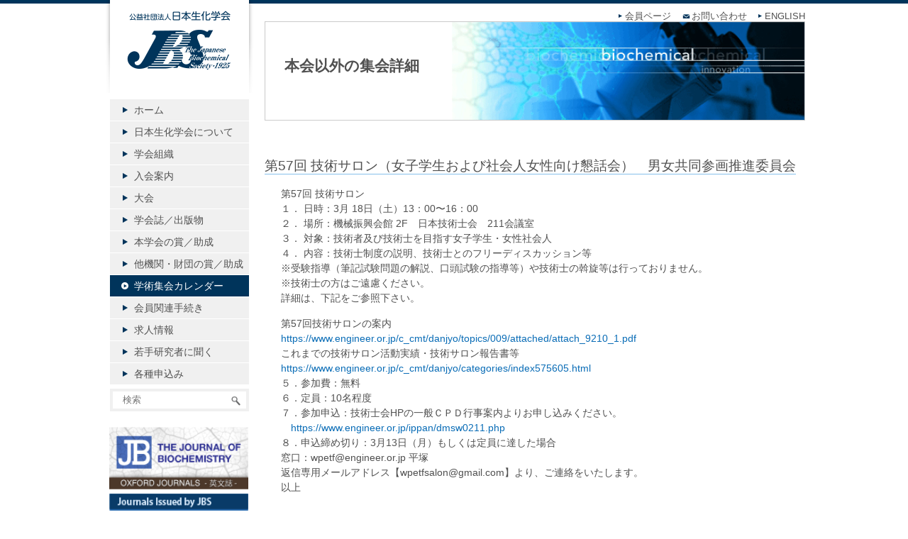

--- FILE ---
content_type: text/html; charset=UTF-8
request_url: https://www.jbsoc.or.jp/calendar_list/wpetfsalon
body_size: 9321
content:
<!doctype html>
<!--[if IE 7]>
<html class="ie ie7" lang="ja">
<![endif]-->
<!--[if IE 8]>
<html class="ie ie8" lang="ja">
<link href="https://www.jbsoc.or.jp/seika/wp-content/themes/seika/ie.css" rel="stylesheet" type="text/css">
<![endif]-->
<!--[if !(IE 7) | !(IE 8)  ]><!-->
<html lang="ja">
<!--<![endif]-->
<html>
<head>
<meta charset="utf-8">
<title>公益社団法人 日本生化学会  &raquo; Blog Archive   &raquo; 第57回 技術サロン（女子学生および社会人女性向け懇話会）　男女共同参画推進委員会</title>
<meta name="description" content="生化学研究の推進を目的とする公益社団法人です" />
<meta name="generator" content="WordPress 6.9" /><!-- Please leave for stats -->
<!-- <link rel="stylesheet" href="https://www.jbsoc.or.jp/seika/wp-content/themes/seika/style.css" type="text/css" media="screen, print" /> -->
<link rel="stylesheet" type="text/css" href="//www.jbsoc.or.jp/seika/wp-content/cache/wpfc-minified/mo7xj3r3/aevpm.css" media="screen, print"/>
<link rel="alternate" type="application/rss+xml" title="公益社団法人 日本生化学会 RSS Feed" href="https://www.jbsoc.or.jp/feed" />
<link rel="alternate" type="application/rss+xml" title="公益社団法人 日本生化学会 Comments RSS Feed" href="https://www.jbsoc.or.jp/comments/feed"  />
<script src='//www.jbsoc.or.jp/seika/wp-content/cache/wpfc-minified/211htz78/aevpm.js' type="text/javascript"></script>
<!-- <script src="https://www.jbsoc.or.jp/seika/wp-content/themes/seika/js/jquery.js"></script> -->
<!-- <script src="https://www.jbsoc.or.jp/seika/wp-content/themes/seika/js/totop.js"></script> -->
<!-- <script src="https://www.jbsoc.or.jp/seika/wp-content/themes/seika/js/common.js"></script> -->
<!-- <script src="https://www.jbsoc.or.jp/seika/wp-content/themes/seika/js/jquery.powertip.js"></script> -->
<!-- <script src="https://www.jbsoc.or.jp/seika/wp-content/themes/seika/js/smoothScroll.js"></script> -->
<script src="https://ajaxzip3.github.io/ajaxzip3.js" charset="UTF-8"></script>
<script src='//www.jbsoc.or.jp/seika/wp-content/cache/wpfc-minified/8xqxf7ja/aevpm.js' type="text/javascript"></script>
<!-- <script src="https://www.jbsoc.or.jp/seika/wp-content/themes/seika/js/jquery.rwdImageMaps.min.js"></script> --><script>
jQuery(document).ready(function(e) {jQuery('img[usemap]').rwdImageMaps();});</script>
<!--[if lt IE 9]>
<script src="http://html5shiv.googlecode.com/svn/trunk/html5.js"></script>
<![endif]-->
<meta name='robots' content='max-image-preview:large' />
<link rel="alternate" title="oEmbed (JSON)" type="application/json+oembed" href="https://www.jbsoc.or.jp/wp-json/oembed/1.0/embed?url=https%3A%2F%2Fwww.jbsoc.or.jp%2Fcalendar_list%2Fwpetfsalon" />
<link rel="alternate" title="oEmbed (XML)" type="text/xml+oembed" href="https://www.jbsoc.or.jp/wp-json/oembed/1.0/embed?url=https%3A%2F%2Fwww.jbsoc.or.jp%2Fcalendar_list%2Fwpetfsalon&#038;format=xml" />
<style id='wp-img-auto-sizes-contain-inline-css' type='text/css'>
img:is([sizes=auto i],[sizes^="auto," i]){contain-intrinsic-size:3000px 1500px}
/*# sourceURL=wp-img-auto-sizes-contain-inline-css */
</style>
<style id='wp-emoji-styles-inline-css' type='text/css'>
img.wp-smiley, img.emoji {
display: inline !important;
border: none !important;
box-shadow: none !important;
height: 1em !important;
width: 1em !important;
margin: 0 0.07em !important;
vertical-align: -0.1em !important;
background: none !important;
padding: 0 !important;
}
/*# sourceURL=wp-emoji-styles-inline-css */
</style>
<style id='wp-block-library-inline-css' type='text/css'>
:root{--wp-block-synced-color:#7a00df;--wp-block-synced-color--rgb:122,0,223;--wp-bound-block-color:var(--wp-block-synced-color);--wp-editor-canvas-background:#ddd;--wp-admin-theme-color:#007cba;--wp-admin-theme-color--rgb:0,124,186;--wp-admin-theme-color-darker-10:#006ba1;--wp-admin-theme-color-darker-10--rgb:0,107,160.5;--wp-admin-theme-color-darker-20:#005a87;--wp-admin-theme-color-darker-20--rgb:0,90,135;--wp-admin-border-width-focus:2px}@media (min-resolution:192dpi){:root{--wp-admin-border-width-focus:1.5px}}.wp-element-button{cursor:pointer}:root .has-very-light-gray-background-color{background-color:#eee}:root .has-very-dark-gray-background-color{background-color:#313131}:root .has-very-light-gray-color{color:#eee}:root .has-very-dark-gray-color{color:#313131}:root .has-vivid-green-cyan-to-vivid-cyan-blue-gradient-background{background:linear-gradient(135deg,#00d084,#0693e3)}:root .has-purple-crush-gradient-background{background:linear-gradient(135deg,#34e2e4,#4721fb 50%,#ab1dfe)}:root .has-hazy-dawn-gradient-background{background:linear-gradient(135deg,#faaca8,#dad0ec)}:root .has-subdued-olive-gradient-background{background:linear-gradient(135deg,#fafae1,#67a671)}:root .has-atomic-cream-gradient-background{background:linear-gradient(135deg,#fdd79a,#004a59)}:root .has-nightshade-gradient-background{background:linear-gradient(135deg,#330968,#31cdcf)}:root .has-midnight-gradient-background{background:linear-gradient(135deg,#020381,#2874fc)}:root{--wp--preset--font-size--normal:16px;--wp--preset--font-size--huge:42px}.has-regular-font-size{font-size:1em}.has-larger-font-size{font-size:2.625em}.has-normal-font-size{font-size:var(--wp--preset--font-size--normal)}.has-huge-font-size{font-size:var(--wp--preset--font-size--huge)}.has-text-align-center{text-align:center}.has-text-align-left{text-align:left}.has-text-align-right{text-align:right}.has-fit-text{white-space:nowrap!important}#end-resizable-editor-section{display:none}.aligncenter{clear:both}.items-justified-left{justify-content:flex-start}.items-justified-center{justify-content:center}.items-justified-right{justify-content:flex-end}.items-justified-space-between{justify-content:space-between}.screen-reader-text{border:0;clip-path:inset(50%);height:1px;margin:-1px;overflow:hidden;padding:0;position:absolute;width:1px;word-wrap:normal!important}.screen-reader-text:focus{background-color:#ddd;clip-path:none;color:#444;display:block;font-size:1em;height:auto;left:5px;line-height:normal;padding:15px 23px 14px;text-decoration:none;top:5px;width:auto;z-index:100000}html :where(.has-border-color){border-style:solid}html :where([style*=border-top-color]){border-top-style:solid}html :where([style*=border-right-color]){border-right-style:solid}html :where([style*=border-bottom-color]){border-bottom-style:solid}html :where([style*=border-left-color]){border-left-style:solid}html :where([style*=border-width]){border-style:solid}html :where([style*=border-top-width]){border-top-style:solid}html :where([style*=border-right-width]){border-right-style:solid}html :where([style*=border-bottom-width]){border-bottom-style:solid}html :where([style*=border-left-width]){border-left-style:solid}html :where(img[class*=wp-image-]){height:auto;max-width:100%}:where(figure){margin:0 0 1em}html :where(.is-position-sticky){--wp-admin--admin-bar--position-offset:var(--wp-admin--admin-bar--height,0px)}@media screen and (max-width:600px){html :where(.is-position-sticky){--wp-admin--admin-bar--position-offset:0px}}
/*# sourceURL=wp-block-library-inline-css */
</style><style id='global-styles-inline-css' type='text/css'>
:root{--wp--preset--aspect-ratio--square: 1;--wp--preset--aspect-ratio--4-3: 4/3;--wp--preset--aspect-ratio--3-4: 3/4;--wp--preset--aspect-ratio--3-2: 3/2;--wp--preset--aspect-ratio--2-3: 2/3;--wp--preset--aspect-ratio--16-9: 16/9;--wp--preset--aspect-ratio--9-16: 9/16;--wp--preset--color--black: #000000;--wp--preset--color--cyan-bluish-gray: #abb8c3;--wp--preset--color--white: #ffffff;--wp--preset--color--pale-pink: #f78da7;--wp--preset--color--vivid-red: #cf2e2e;--wp--preset--color--luminous-vivid-orange: #ff6900;--wp--preset--color--luminous-vivid-amber: #fcb900;--wp--preset--color--light-green-cyan: #7bdcb5;--wp--preset--color--vivid-green-cyan: #00d084;--wp--preset--color--pale-cyan-blue: #8ed1fc;--wp--preset--color--vivid-cyan-blue: #0693e3;--wp--preset--color--vivid-purple: #9b51e0;--wp--preset--gradient--vivid-cyan-blue-to-vivid-purple: linear-gradient(135deg,rgb(6,147,227) 0%,rgb(155,81,224) 100%);--wp--preset--gradient--light-green-cyan-to-vivid-green-cyan: linear-gradient(135deg,rgb(122,220,180) 0%,rgb(0,208,130) 100%);--wp--preset--gradient--luminous-vivid-amber-to-luminous-vivid-orange: linear-gradient(135deg,rgb(252,185,0) 0%,rgb(255,105,0) 100%);--wp--preset--gradient--luminous-vivid-orange-to-vivid-red: linear-gradient(135deg,rgb(255,105,0) 0%,rgb(207,46,46) 100%);--wp--preset--gradient--very-light-gray-to-cyan-bluish-gray: linear-gradient(135deg,rgb(238,238,238) 0%,rgb(169,184,195) 100%);--wp--preset--gradient--cool-to-warm-spectrum: linear-gradient(135deg,rgb(74,234,220) 0%,rgb(151,120,209) 20%,rgb(207,42,186) 40%,rgb(238,44,130) 60%,rgb(251,105,98) 80%,rgb(254,248,76) 100%);--wp--preset--gradient--blush-light-purple: linear-gradient(135deg,rgb(255,206,236) 0%,rgb(152,150,240) 100%);--wp--preset--gradient--blush-bordeaux: linear-gradient(135deg,rgb(254,205,165) 0%,rgb(254,45,45) 50%,rgb(107,0,62) 100%);--wp--preset--gradient--luminous-dusk: linear-gradient(135deg,rgb(255,203,112) 0%,rgb(199,81,192) 50%,rgb(65,88,208) 100%);--wp--preset--gradient--pale-ocean: linear-gradient(135deg,rgb(255,245,203) 0%,rgb(182,227,212) 50%,rgb(51,167,181) 100%);--wp--preset--gradient--electric-grass: linear-gradient(135deg,rgb(202,248,128) 0%,rgb(113,206,126) 100%);--wp--preset--gradient--midnight: linear-gradient(135deg,rgb(2,3,129) 0%,rgb(40,116,252) 100%);--wp--preset--font-size--small: 13px;--wp--preset--font-size--medium: 20px;--wp--preset--font-size--large: 36px;--wp--preset--font-size--x-large: 42px;--wp--preset--spacing--20: 0.44rem;--wp--preset--spacing--30: 0.67rem;--wp--preset--spacing--40: 1rem;--wp--preset--spacing--50: 1.5rem;--wp--preset--spacing--60: 2.25rem;--wp--preset--spacing--70: 3.38rem;--wp--preset--spacing--80: 5.06rem;--wp--preset--shadow--natural: 6px 6px 9px rgba(0, 0, 0, 0.2);--wp--preset--shadow--deep: 12px 12px 50px rgba(0, 0, 0, 0.4);--wp--preset--shadow--sharp: 6px 6px 0px rgba(0, 0, 0, 0.2);--wp--preset--shadow--outlined: 6px 6px 0px -3px rgb(255, 255, 255), 6px 6px rgb(0, 0, 0);--wp--preset--shadow--crisp: 6px 6px 0px rgb(0, 0, 0);}:where(.is-layout-flex){gap: 0.5em;}:where(.is-layout-grid){gap: 0.5em;}body .is-layout-flex{display: flex;}.is-layout-flex{flex-wrap: wrap;align-items: center;}.is-layout-flex > :is(*, div){margin: 0;}body .is-layout-grid{display: grid;}.is-layout-grid > :is(*, div){margin: 0;}:where(.wp-block-columns.is-layout-flex){gap: 2em;}:where(.wp-block-columns.is-layout-grid){gap: 2em;}:where(.wp-block-post-template.is-layout-flex){gap: 1.25em;}:where(.wp-block-post-template.is-layout-grid){gap: 1.25em;}.has-black-color{color: var(--wp--preset--color--black) !important;}.has-cyan-bluish-gray-color{color: var(--wp--preset--color--cyan-bluish-gray) !important;}.has-white-color{color: var(--wp--preset--color--white) !important;}.has-pale-pink-color{color: var(--wp--preset--color--pale-pink) !important;}.has-vivid-red-color{color: var(--wp--preset--color--vivid-red) !important;}.has-luminous-vivid-orange-color{color: var(--wp--preset--color--luminous-vivid-orange) !important;}.has-luminous-vivid-amber-color{color: var(--wp--preset--color--luminous-vivid-amber) !important;}.has-light-green-cyan-color{color: var(--wp--preset--color--light-green-cyan) !important;}.has-vivid-green-cyan-color{color: var(--wp--preset--color--vivid-green-cyan) !important;}.has-pale-cyan-blue-color{color: var(--wp--preset--color--pale-cyan-blue) !important;}.has-vivid-cyan-blue-color{color: var(--wp--preset--color--vivid-cyan-blue) !important;}.has-vivid-purple-color{color: var(--wp--preset--color--vivid-purple) !important;}.has-black-background-color{background-color: var(--wp--preset--color--black) !important;}.has-cyan-bluish-gray-background-color{background-color: var(--wp--preset--color--cyan-bluish-gray) !important;}.has-white-background-color{background-color: var(--wp--preset--color--white) !important;}.has-pale-pink-background-color{background-color: var(--wp--preset--color--pale-pink) !important;}.has-vivid-red-background-color{background-color: var(--wp--preset--color--vivid-red) !important;}.has-luminous-vivid-orange-background-color{background-color: var(--wp--preset--color--luminous-vivid-orange) !important;}.has-luminous-vivid-amber-background-color{background-color: var(--wp--preset--color--luminous-vivid-amber) !important;}.has-light-green-cyan-background-color{background-color: var(--wp--preset--color--light-green-cyan) !important;}.has-vivid-green-cyan-background-color{background-color: var(--wp--preset--color--vivid-green-cyan) !important;}.has-pale-cyan-blue-background-color{background-color: var(--wp--preset--color--pale-cyan-blue) !important;}.has-vivid-cyan-blue-background-color{background-color: var(--wp--preset--color--vivid-cyan-blue) !important;}.has-vivid-purple-background-color{background-color: var(--wp--preset--color--vivid-purple) !important;}.has-black-border-color{border-color: var(--wp--preset--color--black) !important;}.has-cyan-bluish-gray-border-color{border-color: var(--wp--preset--color--cyan-bluish-gray) !important;}.has-white-border-color{border-color: var(--wp--preset--color--white) !important;}.has-pale-pink-border-color{border-color: var(--wp--preset--color--pale-pink) !important;}.has-vivid-red-border-color{border-color: var(--wp--preset--color--vivid-red) !important;}.has-luminous-vivid-orange-border-color{border-color: var(--wp--preset--color--luminous-vivid-orange) !important;}.has-luminous-vivid-amber-border-color{border-color: var(--wp--preset--color--luminous-vivid-amber) !important;}.has-light-green-cyan-border-color{border-color: var(--wp--preset--color--light-green-cyan) !important;}.has-vivid-green-cyan-border-color{border-color: var(--wp--preset--color--vivid-green-cyan) !important;}.has-pale-cyan-blue-border-color{border-color: var(--wp--preset--color--pale-cyan-blue) !important;}.has-vivid-cyan-blue-border-color{border-color: var(--wp--preset--color--vivid-cyan-blue) !important;}.has-vivid-purple-border-color{border-color: var(--wp--preset--color--vivid-purple) !important;}.has-vivid-cyan-blue-to-vivid-purple-gradient-background{background: var(--wp--preset--gradient--vivid-cyan-blue-to-vivid-purple) !important;}.has-light-green-cyan-to-vivid-green-cyan-gradient-background{background: var(--wp--preset--gradient--light-green-cyan-to-vivid-green-cyan) !important;}.has-luminous-vivid-amber-to-luminous-vivid-orange-gradient-background{background: var(--wp--preset--gradient--luminous-vivid-amber-to-luminous-vivid-orange) !important;}.has-luminous-vivid-orange-to-vivid-red-gradient-background{background: var(--wp--preset--gradient--luminous-vivid-orange-to-vivid-red) !important;}.has-very-light-gray-to-cyan-bluish-gray-gradient-background{background: var(--wp--preset--gradient--very-light-gray-to-cyan-bluish-gray) !important;}.has-cool-to-warm-spectrum-gradient-background{background: var(--wp--preset--gradient--cool-to-warm-spectrum) !important;}.has-blush-light-purple-gradient-background{background: var(--wp--preset--gradient--blush-light-purple) !important;}.has-blush-bordeaux-gradient-background{background: var(--wp--preset--gradient--blush-bordeaux) !important;}.has-luminous-dusk-gradient-background{background: var(--wp--preset--gradient--luminous-dusk) !important;}.has-pale-ocean-gradient-background{background: var(--wp--preset--gradient--pale-ocean) !important;}.has-electric-grass-gradient-background{background: var(--wp--preset--gradient--electric-grass) !important;}.has-midnight-gradient-background{background: var(--wp--preset--gradient--midnight) !important;}.has-small-font-size{font-size: var(--wp--preset--font-size--small) !important;}.has-medium-font-size{font-size: var(--wp--preset--font-size--medium) !important;}.has-large-font-size{font-size: var(--wp--preset--font-size--large) !important;}.has-x-large-font-size{font-size: var(--wp--preset--font-size--x-large) !important;}
/*# sourceURL=global-styles-inline-css */
</style>
<style id='classic-theme-styles-inline-css' type='text/css'>
/*! This file is auto-generated */
.wp-block-button__link{color:#fff;background-color:#32373c;border-radius:9999px;box-shadow:none;text-decoration:none;padding:calc(.667em + 2px) calc(1.333em + 2px);font-size:1.125em}.wp-block-file__button{background:#32373c;color:#fff;text-decoration:none}
/*# sourceURL=/wp-includes/css/classic-themes.min.css */
</style>
<!-- <link rel='stylesheet' id='contact-form-7-css' href='https://www.jbsoc.or.jp/seika/wp-content/plugins/contact-form-7/includes/css/styles.css?ver=6.1.4' type='text/css' media='all' /> -->
<!-- <link rel='stylesheet' id='rss-antenna-style-css' href='https://www.jbsoc.or.jp/seika/wp-content/plugins/rss-antenna/rss-antenna.css?ver=2.2.0' type='text/css' media='all' /> -->
<link rel="stylesheet" type="text/css" href="//www.jbsoc.or.jp/seika/wp-content/cache/wpfc-minified/mn7ggrzv/aevpm.css" media="all"/>
<link rel="https://api.w.org/" href="https://www.jbsoc.or.jp/wp-json/" /><link rel="EditURI" type="application/rsd+xml" title="RSD" href="https://www.jbsoc.or.jp/seika/xmlrpc.php?rsd" />
<meta name="generator" content="WordPress 6.9" />
<link rel="canonical" href="https://www.jbsoc.or.jp/calendar_list/wpetfsalon" />
<link rel='shortlink' href='https://www.jbsoc.or.jp/?p=32883' />
<link rel="icon" href="https://www.jbsoc.or.jp/seika/wp-content/uploads/2024/11/cropped-favicon1985-32x32.png" sizes="32x32" />
<link rel="icon" href="https://www.jbsoc.or.jp/seika/wp-content/uploads/2024/11/cropped-favicon1985-192x192.png" sizes="192x192" />
<link rel="apple-touch-icon" href="https://www.jbsoc.or.jp/seika/wp-content/uploads/2024/11/cropped-favicon1985-180x180.png" />
<meta name="msapplication-TileImage" content="https://www.jbsoc.or.jp/seika/wp-content/uploads/2024/11/cropped-favicon1985-270x270.png" />
<!-- Google tag (gtag.js) -->
<script async src="https://www.googletagmanager.com/gtag/js?id=G-MKQ8ZV6TCZ"></script>
<script>
window.dataLayer = window.dataLayer || [];
function gtag(){dataLayer.push(arguments);}
gtag('js', new Date());
gtag('config', 'G-MKQ8ZV6TCZ');
</script>
</head>
<body class="wp-singular calendar_list-template-default single single-calendar_list postid-32883 wp-theme-seika metaslider-plugin">
<div id="fb-root"></div>
<script>(function(d, s, id) {
var js, fjs = d.getElementsByTagName(s)[0];
if (d.getElementById(id)) return;
js = d.createElement(s); js.id = id;
js.src = "//connect.facebook.net/ja_JP/sdk.js#xfbml=1&version=v2.3";
fjs.parentNode.insertBefore(js, fjs);
}(document, 'script', 'facebook-jssdk'));</script>
<div id="container">
<div id="wrapper">
<header>
<ul>
<!--<li><div class="member_link"><a href="http://www.jbsoc.or.jp/test/access.html" class="member_link">会員限定ページ</a></div></li>-->
<li><a href="https://member.jbsoc.or.jp/mypage/" target="_blank">会員ページ</a></li>
<li><a href="http://www.jbsoc.or.jp/contact" class="mail">お問い合わせ</a></li>
<li><a href="http://www.jbsoc.or.jp/jbs_eng">ENGLISH</a></li>
</ul>
</header>
<div id="content">
<div id="calendar">
<h1 class="post-title"><a href="https://www.jbsoc.or.jp/calendar_list/wpetfsalon" title="第57回 技術サロン（女子学生および社会人女性向け懇話会）　男女共同参画推進委員会" rel="bookmark">本会以外の集会詳細</a></h1>
<div class="post-content">
<h3>第57回 技術サロン（女子学生および社会人女性向け懇話会）　男女共同参画推進委員会</h3>
<p>第57回 技術サロン<br />
１． 日時：3月 18日（土）13：00〜16：00<br />
２． 場所：機械振興会館 2F　日本技術士会　211会議室<br />
３． 対象：技術者及び技術士を目指す女子学生・女性社会人<br />
４． 内容：技術士制度の説明、技術士とのフリーディスカッション等<br />
※受験指導（筆記試験問題の解説、口頭試験の指導等）や技術士の斡旋等は行っておりません。<br />
※技術士の方はご遠慮ください。<br />
詳細は、下記をご参照下さい。</p>
<p>第57回技術サロンの案内<br />
<a href="https://www.engineer.or.jp/c_cmt/danjyo/topics/009/attached/attach_9210_1.pdf">https://www.engineer.or.jp/c_cmt/danjyo/topics/009/attached/attach_9210_1.pdf</a><br />
これまでの技術サロン活動実績・技術サロン報告書等<br />
<a href="https://www.engineer.or.jp/c_cmt/danjyo/categories/index575605.html">https://www.engineer.or.jp/c_cmt/danjyo/categories/index575605.html</a><br />
５．参加費：無料<br />
６．定員：10名程度<br />
７．参加申込：技術士会HPの一般ＣＰＤ行事案内よりお申し込みください。<br />
　<a href="https://www.engineer.or.jp/ippan/dmsw0211.php">https://www.engineer.or.jp/ippan/dmsw0211.php</a><br />
８．申込締め切り：3月13日（月）もしくは定員に達した場合<br />
窓口：wpetf@engineer.or.jp 平塚<br />
返信専用メールアドレス【wpetfsalon@gmail.com】より、ご連絡をいたします。<br />
以上</p>
<p>&#8212;&#8212;&#8212;&#8212;&#8212;&#8212;&#8212;&#8212;&#8212;&#8212;&#8212;&#8211;<br />
公益社団法人　日本技術士会<br />
男女共同参画推進委員会 委員長　石田 佳子<br />
&#8212;&#8212;&#8212;&#8212;&#8212;&#8212;&#8212;&#8212;&#8212;&#8212;&#8212;&#8211;</p>			</div>
</div><!--#calendar -->
</div><!--end #content -->
</div><!--end #wrapper -->
<div id="sidebar">
<h2><a href="https://www.jbsoc.or.jp">公益社団法人日本生化学会</a></h2>
<!--ホーム -->
<ul>
<li><a href="https://www.jbsoc.or.jp">ホーム</a></li>
<li><a href="/about">日本生化学会について</a></li>
<li><a href="/organization">学会組織</a></li>
<li><a href="/join">入会案内</a></li>
<li><a href="/event">大会</a></li>
<li><a href="/journal">学会誌／出版物</a></li>
<li><a href="/support">本学会の賞／助成</a></li>
<li><a href="/other_support">他機関・財団の賞／助成</a></li>
<li><a href="/calendar">学術集会カレンダー</a></li>
<li><a href="/regist">会員関連手続き</a></li>
<li><a href="/job_info_list">求人情報</a></li>
<li><a href="/category/column">若手研究者に聞く</a></li>
<li><a href="/request">各種申込み</a></li>
</ul>
<div id="search">
<form method="get" id="searchform4" action="https://www.jbsoc.or.jp/">
<input type="text" placeholder="検索" name="s" id="s" size="29">
<input type="image" alt="Sample" width="26" height="17" src="https://www.jbsoc.or.jp/seika/wp-content/themes/seika/images/search.png" id="searchBtn4" name="searchBtn4">
</form>
</div>
<div>
<br>
<div class="banners">
<br />
</div>
<div class="banners"  style="margin-top:-20px;margin-bottom:10px;">
<a href="http://jb.oxfordjournals.org/" target="_blank"><img src="https://www.jbsoc.or.jp/seika/wp-content/themes/seika/images/sidebar_JB.png" width="196"  alt=""></a>
<a href="https://seikagaku.jbsoc.or.jp/" target="_blank"><img src="https://www.jbsoc.or.jp/seika/wp-content/uploads/2024/12/backnumber_member_03.png" width="196" ></a>
<a href="https://www.jbsoc.or.jp/backnumber" target="_blank"><img src="https://www.jbsoc.or.jp/seika/wp-content/uploads/2024/12/backnumber_ippan_02-2.png" style="margin-top:-10px;"></a>
<a href="https://vimeo.com/256184568" target="_blank"><img src="https://www.jbsoc.or.jp/seika/wp-content/themes/seika/images/bana_movie.jpg"/></a>
</div>
<!--
<div class="banners" style="margin-top:-20px;">
<a href="http://www.jbsoc.or.jp/forum/forum.php" target="_blank"><img src="https://www.jbsoc.or.jp/seika/wp-content/themes/seika/images/JBC_bbs_banner02.jpg"/></a>
</div>
<div class="fb-like" data-href="http://www.jbsoc.or.jp/" data-layout="button_count" data-action="like" data-show-faces="false" data-share="false"></div>
<div class="tw-like"><a href="https://twitter.com/share" class="twitter-share-button">Tweet</a></div>
<script>!function(d,s,id){var js,fjs=d.getElementsByTagName(s)[0];if(!d.getElementById(id)){js=d.createElement(s);js.id=id;js.src="//platform.twitter.com/widgets.js";fjs.parentNode.insertBefore(js,fjs);}}(document,"script","twitter-wjs");</script>-->
<div class="tw-like-btn test">
<a href="https://twitter.com/jbs_seikagaku?ref_src=twsrc%5Etfw" class="twitter-follow-button" data-show-count="false">Follow @jbs_seikagaku</a><script async src="https://platform.twitter.com/widgets.js" charset="utf-8"></script>
<!--	
<a href="https://twitter.com/twitter?ref_src=twsrc%5Etfw" class="twitter-follow-button" data-show-count="false">Follow @twitter</a><script async src="https://platform.twitter.com/widgets.js" charset="utf-8"></script>-->
</div>
</div>
<!--
<div id="ad">
<p><a href="https://www.facebook.com/pages/%E6%97%A5%E6%9C%AC%E7%94%9F%E5%8C%96%E5%AD%A6%E4%BC%9A/172508612913155" target="_blank"><img src="https://www.jbsoc.or.jp/seika/wp-content/themes/seika/images/bana_face.jpg" width="196" height="60" alt="" /></a></p>
<p><a href="http://www.cgc.co.jp/jbsoc25sr/ " target="_blank"><img src="https://www.jbsoc.or.jp/seika/wp-content/themes/seika/images/ba_jbsoc25sr.gif" width="196" height="60" alt="" /></a></p>
<p><img src="https://www.jbsoc.or.jp/seika/wp-content/themes/seika/images/bana-dammy06.png" width="196" height="311" /></p>
</div>
-->
</div><!--end #sidebar --></div><!--end #container -->
<footer>
<div style="clear:both;">
<address>Copyright ©2005 The Japanese Biochemical Society, All rights reserved</address>
<ul>
<li><a href="/privacypolicy">個人情報保護</a>　｜　</li>
<li><a href="/agreement">利用規約</a>　｜　</li>
<li><a href="/sitemap">サイトマップ</a>　｜　</li>
<li><a href="/contact">お問い合わせ</a>　｜　</li>
<li><a href="/links">関連リンク</a></li>
</ul>
</div>
</footer>
<script type="speculationrules">
{"prefetch":[{"source":"document","where":{"and":[{"href_matches":"/*"},{"not":{"href_matches":["/seika/wp-*.php","/seika/wp-admin/*","/seika/wp-content/uploads/*","/seika/wp-content/*","/seika/wp-content/plugins/*","/seika/wp-content/themes/seika/*","/*\\?(.+)"]}},{"not":{"selector_matches":"a[rel~=\"nofollow\"]"}},{"not":{"selector_matches":".no-prefetch, .no-prefetch a"}}]},"eagerness":"conservative"}]}
</script>
<script type="text/javascript" src="https://www.jbsoc.or.jp/seika/wp-includes/js/dist/hooks.min.js?ver=dd5603f07f9220ed27f1" id="wp-hooks-js"></script>
<script type="text/javascript" src="https://www.jbsoc.or.jp/seika/wp-includes/js/dist/i18n.min.js?ver=c26c3dc7bed366793375" id="wp-i18n-js"></script>
<script type="text/javascript" id="wp-i18n-js-after">
/* <![CDATA[ */
wp.i18n.setLocaleData( { 'text direction\u0004ltr': [ 'ltr' ] } );
//# sourceURL=wp-i18n-js-after
/* ]]> */
</script>
<script type="text/javascript" src="https://www.jbsoc.or.jp/seika/wp-content/plugins/contact-form-7/includes/swv/js/index.js?ver=6.1.4" id="swv-js"></script>
<script type="text/javascript" id="contact-form-7-js-translations">
/* <![CDATA[ */
( function( domain, translations ) {
var localeData = translations.locale_data[ domain ] || translations.locale_data.messages;
localeData[""].domain = domain;
wp.i18n.setLocaleData( localeData, domain );
} )( "contact-form-7", {"translation-revision-date":"2025-11-30 08:12:23+0000","generator":"GlotPress\/4.0.3","domain":"messages","locale_data":{"messages":{"":{"domain":"messages","plural-forms":"nplurals=1; plural=0;","lang":"ja_JP"},"This contact form is placed in the wrong place.":["\u3053\u306e\u30b3\u30f3\u30bf\u30af\u30c8\u30d5\u30a9\u30fc\u30e0\u306f\u9593\u9055\u3063\u305f\u4f4d\u7f6e\u306b\u7f6e\u304b\u308c\u3066\u3044\u307e\u3059\u3002"],"Error:":["\u30a8\u30e9\u30fc:"]}},"comment":{"reference":"includes\/js\/index.js"}} );
//# sourceURL=contact-form-7-js-translations
/* ]]> */
</script>
<script type="text/javascript" id="contact-form-7-js-before">
/* <![CDATA[ */
var wpcf7 = {
"api": {
"root": "https:\/\/www.jbsoc.or.jp\/wp-json\/",
"namespace": "contact-form-7\/v1"
}
};
//# sourceURL=contact-form-7-js-before
/* ]]> */
</script>
<script type="text/javascript" src="https://www.jbsoc.or.jp/seika/wp-content/plugins/contact-form-7/includes/js/index.js?ver=6.1.4" id="contact-form-7-js"></script>
<script type="text/javascript" src="https://www.jbsoc.or.jp/seika/wp-content/plugins/page-links-to/dist/new-tab.js?ver=3.3.7" id="page-links-to-js"></script>
<script id="wp-emoji-settings" type="application/json">
{"baseUrl":"https://s.w.org/images/core/emoji/17.0.2/72x72/","ext":".png","svgUrl":"https://s.w.org/images/core/emoji/17.0.2/svg/","svgExt":".svg","source":{"concatemoji":"https://www.jbsoc.or.jp/seika/wp-includes/js/wp-emoji-release.min.js?ver=6.9"}}
</script>
<script type="module">
/* <![CDATA[ */
/*! This file is auto-generated */
const a=JSON.parse(document.getElementById("wp-emoji-settings").textContent),o=(window._wpemojiSettings=a,"wpEmojiSettingsSupports"),s=["flag","emoji"];function i(e){try{var t={supportTests:e,timestamp:(new Date).valueOf()};sessionStorage.setItem(o,JSON.stringify(t))}catch(e){}}function c(e,t,n){e.clearRect(0,0,e.canvas.width,e.canvas.height),e.fillText(t,0,0);t=new Uint32Array(e.getImageData(0,0,e.canvas.width,e.canvas.height).data);e.clearRect(0,0,e.canvas.width,e.canvas.height),e.fillText(n,0,0);const a=new Uint32Array(e.getImageData(0,0,e.canvas.width,e.canvas.height).data);return t.every((e,t)=>e===a[t])}function p(e,t){e.clearRect(0,0,e.canvas.width,e.canvas.height),e.fillText(t,0,0);var n=e.getImageData(16,16,1,1);for(let e=0;e<n.data.length;e++)if(0!==n.data[e])return!1;return!0}function u(e,t,n,a){switch(t){case"flag":return n(e,"\ud83c\udff3\ufe0f\u200d\u26a7\ufe0f","\ud83c\udff3\ufe0f\u200b\u26a7\ufe0f")?!1:!n(e,"\ud83c\udde8\ud83c\uddf6","\ud83c\udde8\u200b\ud83c\uddf6")&&!n(e,"\ud83c\udff4\udb40\udc67\udb40\udc62\udb40\udc65\udb40\udc6e\udb40\udc67\udb40\udc7f","\ud83c\udff4\u200b\udb40\udc67\u200b\udb40\udc62\u200b\udb40\udc65\u200b\udb40\udc6e\u200b\udb40\udc67\u200b\udb40\udc7f");case"emoji":return!a(e,"\ud83e\u1fac8")}return!1}function f(e,t,n,a){let r;const o=(r="undefined"!=typeof WorkerGlobalScope&&self instanceof WorkerGlobalScope?new OffscreenCanvas(300,150):document.createElement("canvas")).getContext("2d",{willReadFrequently:!0}),s=(o.textBaseline="top",o.font="600 32px Arial",{});return e.forEach(e=>{s[e]=t(o,e,n,a)}),s}function r(e){var t=document.createElement("script");t.src=e,t.defer=!0,document.head.appendChild(t)}a.supports={everything:!0,everythingExceptFlag:!0},new Promise(t=>{let n=function(){try{var e=JSON.parse(sessionStorage.getItem(o));if("object"==typeof e&&"number"==typeof e.timestamp&&(new Date).valueOf()<e.timestamp+604800&&"object"==typeof e.supportTests)return e.supportTests}catch(e){}return null}();if(!n){if("undefined"!=typeof Worker&&"undefined"!=typeof OffscreenCanvas&&"undefined"!=typeof URL&&URL.createObjectURL&&"undefined"!=typeof Blob)try{var e="postMessage("+f.toString()+"("+[JSON.stringify(s),u.toString(),c.toString(),p.toString()].join(",")+"));",a=new Blob([e],{type:"text/javascript"});const r=new Worker(URL.createObjectURL(a),{name:"wpTestEmojiSupports"});return void(r.onmessage=e=>{i(n=e.data),r.terminate(),t(n)})}catch(e){}i(n=f(s,u,c,p))}t(n)}).then(e=>{for(const n in e)a.supports[n]=e[n],a.supports.everything=a.supports.everything&&a.supports[n],"flag"!==n&&(a.supports.everythingExceptFlag=a.supports.everythingExceptFlag&&a.supports[n]);var t;a.supports.everythingExceptFlag=a.supports.everythingExceptFlag&&!a.supports.flag,a.supports.everything||((t=a.source||{}).concatemoji?r(t.concatemoji):t.wpemoji&&t.twemoji&&(r(t.twemoji),r(t.wpemoji)))});
//# sourceURL=https://www.jbsoc.or.jp/seika/wp-includes/js/wp-emoji-loader.min.js
/* ]]> */
</script>
<script type='text/javascript' src='https://www.jbsoc.or.jp/seika/wp-content/themes/seika/ajaxzip2/ajaxzip2.js'></script>
<script type="text/javascript">
//<![CDATA[
jQuery(function(){
AjaxZip2.JSONDATA = "https://www.jbsoc.or.jp/seika/wp-content/themes/seika/ajaxzip2/data";
jQuery('#your-zip').keyup(function(event){
AjaxZip2.zip2addr(this,'your-pref','your-addr');
})
})
//]]>
</script>
<script type="text/javascript">
//<![CDATA[
jQuery(function(){
AjaxZip2.JSONDATA = "https://www.jbsoc.or.jp/seika/wp-content/themes/seika/ajaxzip2/data";
jQuery('#kinmu-zip').keyup(function(event){
AjaxZip2.zip2addr(this,'kinmu-pref','kinmu-addr');
})
})
//]]>
</script>
<script type="text/javascript">
//<![CDATA[
jQuery(function(){
AjaxZip2.JSONDATA = "https://www.jbsoc.or.jp/seika/wp-content/themes/seika/ajaxzip2/data";
jQuery('#jitaku-zip').keyup(function(event){
AjaxZip2.zip2addr(this,'jitaku-pref','jitaku-addr');
})
})
//]]>
</script>
<!--facebook -->
<div id="fb-root"></div>
<script>(function(d, s, id) {
var js, fjs = d.getElementsByTagName(s)[0];
if (d.getElementById(id)) return;
js = d.createElement(s); js.id = id;
js.src = "//connect.facebook.net/ja_JP/all.js#xfbml=1";
fjs.parentNode.insertBefore(js, fjs);
}(document, 'script', 'facebook-jssdk'));</script>
</body>
</html><!-- WP Fastest Cache file was created in 0.137 seconds, on 2026年1月14日 @ 7:30 PM --><!-- via php -->